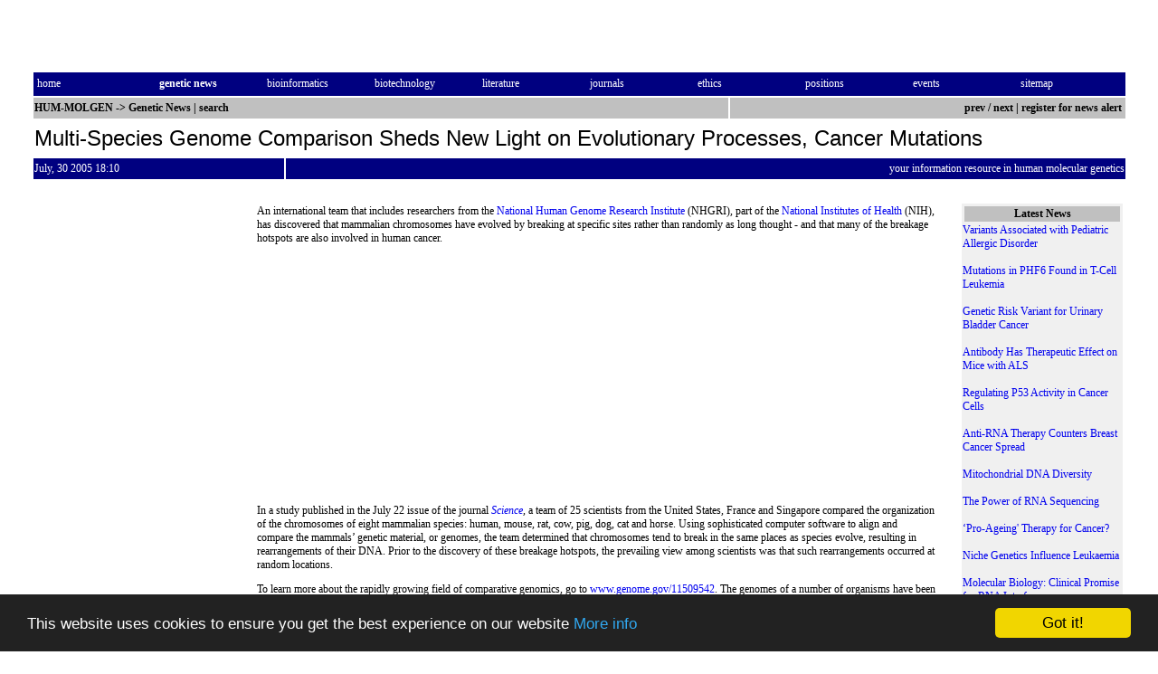

--- FILE ---
content_type: text/html; charset=utf-8
request_url: https://hum-molgen.org/NewsGen/07-2005/000055.html
body_size: 4630
content:
<!DOCTYPE html PUBLIC "-//W3C//DTD HTML 4.01 Transitional//EN" "http://www.w3.org/TR/xhtml1/DTD/xhtml1-transitional.dtd">
<html>

<head>
<meta http-equiv="Content-Type" content="text/html; charset=utf-8">
<title>Multi-Species Genome Comparison Sheds New Light on Evolutionary Processes, Cancer Mutations - HUM-MOLGEN news</title>
<meta name="keywords" content="news, press release, information, up-to-date, human genetics, bioscience, bioinformatic, toxicogenomics, developement, angiogenesis, ethical issues, genome map, geneticists, dna fingerprinting, recombinant dna technology, human molecular genetics, molecular medicine, pharmacogenomics, transgenic, human genome project, rflp, rapd, human heredity, signal transduction, transgenic animals, pharmacogenetics, proteomics, DNA, gene, genome, gene therapy, genetic engineering, molecular biology, genomic, genetics, human genetics, human genome project, molecular biology, medicine, biotechnology">
<meta name="description" content="news section of the international communication forum in human genetics hum-molgen">
<link rel="stylesheet" href="/style.min.css">
<link rel="shortcut icon" href="/images/hum-molgen.ico">
<link rel="top" href="/NewsGen/" title="Genetic News">
<link rel="contents" href="/" title="HUM-MOLGEN">
<link rel="chapter" href="/NewsGen/" title="Genetic News">
<link rel="chapter" href="/bioinformatics/" title="Bioinformatics">
<link rel="chapter" href="/biotechnology/" title="Biotechnology">
<link rel="chapter" href="/literature/" title="Literature">
<link rel="chapter" href="/journals/" title="Journals">
<link rel="chapter" href="/ethic/" title="Ethics">
<link rel="chapter" href="/positions/" title="Positions">
<link rel="chapter" href="/meetings/" title="Events">
<link rel="made" href="/contact.html" title="Authors and Contact">
<link rel="index" href="/sitemap.html" title="Index">
<link rel="copyright" href="/copy.html" title="Copyright and Imprint">
<meta property="og:type" content="article">
<meta property="og:image" content="https://hum-molgen.org/images/hum-molgen-logo.gif"/>
<meta property="og:title" content="Multi-Species Genome Comparison Sheds New Light on Evolutionary Processes, Cancer Mutations - HUM-MOLGEN news"/>
<meta property="og:description" content="Mammalian chromosomes have evolved by breaking at specific sites rather than randomly as long thought - and that many of the breakage hotspots are also involved in human cancer."/>
<meta name="twitter:card" content="summary_large_image">
<meta name="twitter:site" content="@hummolgen">
<meta name="twitter:title" content="Multi-Species Genome Comparison Sheds New Light on Evolutionary Processes, Cancer Mutations - HUM-MOLGEN news">
<meta name="twitter:description" content="Mammalian chromosomes have evolved by breaking at specific sites rather than randomly as long thought - and that many of the breakage hotspots are also involved in human cancer.">
<meta name="twitter:image" content="https://hum-molgen.org/images/twitter-card.png">
<link rel="canonical" href="https://hum-molgen.org/NewsGen/07-2005/000055.html" /> 

<link rel="prev" href="/NewsGen/07-2005/000054.html" title="previous message">
<link rel="next" href="/NewsGen/07-2005/000056.html" title="next message">
<link rel="alternate" type="application/rss+xml" title="HUM-MOLGEN Genetic News" href="https://hum-molgen.org/NewsGen/rss.xml">
<style type="text/css"> 
<!--
input:hover {
	background-color: #eee;
	text-decoration: underline
}
-->
</style>
<script type="text/javascript" src="/include/tools.min.js"></script>

<link href="/include/shariff/shariff.complete.min.css" rel="stylesheet">

<!-- Begin Cookie Consent plugin by Silktide - http://silktide.com/cookieconsent -->
<script type="text/javascript">
    window.cookieconsent_options = {"message":"This website uses cookies to ensure you get the best experience on our website","dismiss":"Got it!","learnMore":"More info","link":"/copy.html","theme":"dark-bottom"};
    </script>

    <script type="text/javascript" src="/include/cookieconsent.latest.min.js"></script>
    <!-- End Cookie Consent plugin -->

</head>
<body bgcolor="#ffffff">

<table border="0" width="100%">
  <tr>
    <td width="2%">&nbsp;</td>
    <td width="96%" colspan="5">
      <div align="left">
        <table border="0">
          <tr>
	  <td>
    <!-- Begin Banner Code -->
  <CENTER>  <IFRAME SRC="/cgi-bin/banner/ads.pl?iframe;zone=468" MARGINWIDTH=0
  MARGINHEIGHT=0 HSPACE=0 VSPACE=0 FRAMEBORDER=0 SCROLLING=NO WIDTH=300 HEIGHT=50>
  <SCRIPT LANGUAGE="JavaScript"><!--
  random = 'm'+parseInt(Math.random()*1000)+'1000055l';
  banner = '<A HREF="/cgi-bin/banner/ads.pl?banner=NonSSI;zone=468;'
  banner += 'page=' + random + '" TARGET="_blank">';
  banner += '<IMG SRC="/cgi-bin/banner/ads.pl?zone=468;'
  banner += 'page=' + random + '" '
  banner += ' ALT="Click Here!" BORDER=0  WIDTH=300 HEIGHT=50></A>'
  document.write(banner)   // --></SCRIPT>
  <NOSCRIPT><A HREF="/cgi-bin/banner/ads.pl?banner=NonSSI;page=m1000055l;zone=468" TARGET="_blank"><IMG SRC="/cgi-bin/banner/ads.pl?page=m1000055l;zone=468" ALT="Click Here!" BORDER=0 WIDTH=300 HEIGHT=50></A>  </NOSCRIPT></IFRAME> </CENTER> 
  <!-- End Banner Code -->
	    </td>
            <td>&nbsp;</td>
            <td>
    <!-- Begin Banner Code -->
  <CENTER>  <IFRAME SRC="/cgi-bin/banner1/ads.pl?iframe;zone=468" MARGINWIDTH=0
  MARGINHEIGHT=0 HSPACE=0 VSPACE=0 FRAMEBORDER=0 SCROLLING=NO WIDTH=468 HEIGHT=60>
  <SCRIPT LANGUAGE="JavaScript"><!--
  random = 'm'+parseInt(Math.random()*1000)+'1000055ra';
  banner = '<A HREF="/cgi-bin/banner1/ads.pl?banner=NonSSI;zone=468;'
  banner += 'page=' + random + '" TARGET="_blank">';
  banner += '<IMG SRC="/cgi-bin/banner1/ads.pl?zone=468;'
  banner += 'page=' + random + '" '
  banner += ' ALT="Click Here!" BORDER=0  WIDTH=468 HEIGHT=60></A>'
  document.write(banner)   // --></SCRIPT>
  <NOSCRIPT><A HREF="/cgi-bin/banner1/ads.pl?banner=NonSSI;page=m1000055ra;zone=468" TARGET="_blank"><IMG SRC="/cgi-bin/banner1/ads.pl?page=m1000055ra;zone=468" ALT="Click Here!" BORDER=0 WIDTH=468 HEIGHT=60></A>  </NOSCRIPT></IFRAME> </CENTER> 
  <!-- End Banner Code -->
	  </td>
          </tr>
        </table>
      </div>
    </td>
    <td width="2%">&nbsp;</td>
  </tr>
  <tr>
    <td width="2%" height="24"><font color="#FFFFFF">&nbsp;</font></td>
    <td width="96%" bgcolor="#000080" colspan="5" height="24">
      <table border="0" width="100%">
        <tr>
          <td CLASS="medium2" width="10%"><a class="pmlinknb" href="/"><font color="#FFFFFF">home</font></a>&nbsp;</td>
          <td CLASS="medium2" width="9%">&nbsp;<a class="pmlinknb" href="/NewsGen/"><font color="#FFFFFF"><b>genetic&nbsp;news</b></font></a>&nbsp;</td>
          <td CLASS="medium2" width="9%">&nbsp;<a class="pmlinknb" href="/bioinformatics/"><font color="#FFFFFF">bioinformatics</font></a>&nbsp;</td>
          <td CLASS="medium2" width="9%">&nbsp;<a class="pmlinknb" href="/biotechnology/"><font color="#FFFFFF">biotechnology</font></a>&nbsp;</td>
          <td CLASS="medium2" width="9%">&nbsp;<a class="pmlinknb" href="/literature/"><font color="#FFFFFF">literature</font></a>&nbsp;</td>
          <td CLASS="medium2" width="9%">&nbsp;<a class="pmlinknb" href="/journals/"><font color="#FFFFFF">journals</font></a>&nbsp;</td>
          <td CLASS="medium2" width="9%">&nbsp;<a class="pmlinknb" href="/ethic/"><font color="#FFFFFF">ethics</font></a>&nbsp;</td>
          <td CLASS="medium2" width="9%">&nbsp;<a class="pmlinknb" href="/positions/"><font color="#FFFFFF">positions</font></a>&nbsp;</td>
          <td CLASS="medium2" width="9%">&nbsp;<a class="pmlinknb" href="/meetings/"><font color="#FFFFFF">events</font></a>&nbsp;</td>
          <td CLASS="medium2" width="9%">&nbsp;<a class="pmlinknb" href="/sitemap.html"><font color="#FFFFFF">sitemap</font></a></td>
        </tr>
      </table>
    </td>
    <td width="2%" height="24"><font color="#FFFFFF">&nbsp;</font></td>
  </tr>
  <tr>
    <td width="2%" height="21">&nbsp;</td>
    <td nowrap CLASS="medium2" width="61%" colspan="4" bgcolor="#C0C0C0" height="21"><b><a class="pmlinknb" href="/"><font color="#000000">HUM-MOLGEN</a>
      -&gt; </font><a class="pmlinknb" href="/NewsGen/"><font color="#000000">Genetic News</font></a> | <a class="pmlinknb" href="/cgi-bin/searchnews.pl?1"><font color="#000000">search</a></a>
      </b>
      </td>
    <td CLASS="medium2" width="35%" bgcolor="#C0C0C0" height="21"><div class="headright_gr">
<a class="pmlinknb" href="/NewsGen/07-2005/000054.html">prev</a> <b>/</b>
 <a class="pmlinknb" href="/NewsGen/07-2005/000056.html">next</a>
 <B>|</b> <a class="pmlinknb" href="/subscribe/">register for news alert&nbsp;</a>
</div>
    </td>
    <td width="2%" height="21">&nbsp;</td>
  </tr>
  <tr>
    <td width="2%" height="38">&nbsp;</td>
    <td width="96%" colspan="5" height="38"><h1 class="heading">Multi-Species Genome Comparison Sheds New Light on Evolutionary Processes, Cancer Mutations</h1></td>
    <td width="2%" height="38">&nbsp;</td>
  </tr>
  <tr>
    <td width="2%" height="21">&nbsp;</td>
    <td nowrap CLASS="medium2" width="22%" colspan="2" bgcolor="#000080" bordercolor="#000080" height="21"><a class="pmlinknb" href="/NewsGen/07-2005"><font color="#FFFFFF">July, 30 2005 18:10</font></a></td>
    <td CLASS="medium2" width="74%" colspan="3" bgcolor="#000080" bordercolor="#000080" height="21">
      <div class="headright_bl">your information resource in human molecular genetics</div></td>
    <td width="2%" height="21">&nbsp;</td>
  </tr>
  <tr>
    <td width="2%">&nbsp;</td>
    <td width="96%" colspan="5">&nbsp;</td>
    <td width="2%">&nbsp;</td>
  </tr>
  <tr>
    <td width="2%"></td>
  <td CLASS="medium2" width="98%" colspan="5" valign="top">

    <table border=0 width="100%">
  <tr>
  <td width="18%" valign="top">
<IFRAME SRC="/cgi-bin/banner1/ads.pl?iframe;zone=news-300" MARGINWIDTH=0
  MARGINHEIGHT=0 HSPACE=0 VSPACE=0 FRAMEBORDER=0 SCROLLING=NO WIDTH=150 HEIGHT=300>
  <SCRIPT LANGUAGE="JavaScript"><!--
  random = parseInt(Math.random()*1000)
  banner = '<A HREF="/cgi-bin/banner1/ads.pl?banner=NonSSI;zone=news-300;'
  banner += 'page=m' + random + '">';  banner += '<IMG SRC="/cgi-bin/banner1/ads.pl?zone=news-300;'
  banner += 'page=m' + random + '" '
  banner += ' ALT="Click Here!" BORDER=0 WIDTH=150 HEIGHT=300></A>'
  document.write(banner)   // --></SCRIPT>
  <NOSCRIPT><A HREF="/cgi-bin/banner1/ads.pl?banner=NonSSI;page=m01;zone=news-300"><IMG SRC="/cgi-bin/banner1/ads.pl?page=m01;zone=news-300" ALT="Click Here!" BORDER=0 WIDTH=150 HEIGHT=300></A>  </NOSCRIPT></IFRAME> 

  </td>
    <td width="2%"></td>
    <td width=63% valign=top>

An international team that includes researchers from the <A href="http://www.nhgri.nih.gov" target="_new">National Human Genome Research Institute</a> (NHGRI), part of the <A href="http://www.nih.gov" target="_new">National Institutes of Health</a> (NIH), has discovered that mammalian chromosomes have evolved by breaking at specific sites rather than randomly as long thought - and that many of the breakage hotspots are also involved in human cancer.
<P><script type="text/javascript"><!--
function rand ( n )
{
  return ( Math.floor ( Math.random ( ) * n + 1 ) );
}

var rand_ali = new Array ( );
rand_ali[0]="center";
rand_ali[1]="left";
rand_ali[2]="right";
document.write("<table align="+rand_ali[rand(3)-1]+" cellpadding=10><tr><td>");
//--></script>
<script type="text/javascript"><!--
google_ad_client = "pub-3492373174909850";
google_ad_width = 300;
google_ad_height = 250;
google_ad_format = "300x250_as";
google_ad_type = "text_image";
google_ad_channel ="2160680530";
google_color_border = "C0C0C0";
google_color_bg = "FFFFFF";
google_color_link = "0000EE";
google_color_url = "000000";
google_color_text = "000000";
google_ui_features = "rc:6";
//--></script>
<script type="text/javascript"
  src="//pagead2.googlesyndication.com/pagead/show_ads.js">
  </script>
<script type="text/javascript"><!--
document.write("</td></tr></table>");
//--></script>

In a study published in the July 22 issue of the journal <A href="http://www.sciencemag.org/content/vol309/issue5734/index.shtml" target="_new"><i>Science</i></a>, a team of 25 scientists from the United States, France and Singapore compared the organization of the chromosomes of eight mammalian species: human, mouse, rat, cow, pig, dog, cat and horse. Using sophisticated computer software to align and compare the mammals&#146; genetic material, or genomes, the team determined that chromosomes tend to break in the same places as species evolve, resulting in rearrangements of their DNA. Prior to the discovery of these breakage hotspots, the prevailing view among scientists was that such rearrangements occurred at random locations. <P>To learn more about the rapidly growing field of comparative genomics, go to <A href="http://www.genome.gov/11509542" target="_new">www.genome.gov/11509542</a>. The genomes of a number of organisms have been or are being sequenced by the large-scale sequencing capacity developed by the Human Genome Project, which was led in the U.S. by NHGRI and the Department of Energy. A complete list of organisms and their sequencing status can be viewed at <A href="http://www.genome.gov/10002154" target="_new">www.genome.gov/10002154</a>.<P>High-resolution photos of dog, cat, cow, rat and other organisms under study by NHGRI&#146;s Large-Scale Sequencing Program are available at <A href="http://www.genome.gov/10005141" target="_new">www.genome.gov/10005141</a>. 

<P>
<br clear=all>

<i>Message posted by: Rashmi Nemade</i><BR>

<form action="/cgi-bin/contactnews.pl" method="POST">
<input type="hidden" name="nr" value="2029">
<a href="/cgi-bin/printnews.pl?2029"><img src="/images/print-article.gif" title="print this article" alt="print this article" border="0" width="118" height="14"></a> 
<a href="/cgi-bin/mailnews.pl?2029"><img src="/images/mail-article.gif" title="mail this article" alt="mail this article" border="0" width="116" height="14"></a>
<input type="image" src="/images/contact-author.gif" border="0" width="112" height="14" title="contact author" alt="contact author">
</form>

<div class="shariff" data-url="https://hum-molgen.org/NewsGen/07-2005/000055.html" data-lang="en" data-services="[&quot;facebook&quot;,&quot;twitter&quot;,&quot;whatsapp&quot;,&quot;linkedin&quot;,&quot;info&quot;]" data-twitter-via="hummolgen"></div>


  </td>
    <td width="2%"></td>
  <td width="15%" valign="top" bgcolor="#f0f0f0">
  <table border=0 width=100%><tr><td bgcolor="#C0C0C0" align="center">
  <B>Latest News</b>
  </td></tr></table>
  <a class="pmlinkna" href="/NewsGen/04-2010/000012.html">Variants Associated with Pediatric Allergic Disorder  </a><BR><BR>
<a class="pmlinkna" href="/NewsGen/04-2010/000011.html">Mutations in PHF6 Found in T-Cell Leukemia </a><BR><BR>
<a class="pmlinkna" href="/NewsGen/04-2010/000010.html">Genetic Risk Variant for Urinary Bladder Cancer </a><BR><BR>
<a class="pmlinkna" href="/NewsGen/04-2010/000009.html">Antibody Has Therapeutic Effect on Mice with ALS </a><BR><BR>
<a class="pmlinkna" href="/NewsGen/04-2010/000008.html">Regulating P53 Activity in Cancer Cells  </a><BR><BR>
<a class="pmlinkna" href="/NewsGen/04-2010/000007.html">Anti-RNA Therapy Counters Breast Cancer Spread  </a><BR><BR>
<a class="pmlinkna" href="/NewsGen/04-2010/000006.html">Mitochondrial DNA Diversity</a><BR><BR>
<a class="pmlinkna" href="/NewsGen/04-2010/000005.html">The Power of RNA Sequencing</a><BR><BR>
<a class="pmlinkna" href="/NewsGen/04-2010/000004.html">‘Pro-Ageing' Therapy for Cancer?</a><BR><BR>
<a class="pmlinkna" href="/NewsGen/04-2010/000003.html">Niche Genetics Influence Leukaemia</a><BR><BR>
<a class="pmlinkna" href="/NewsGen/04-2010/000002.html">Molecular Biology: Clinical Promise for RNA Interference  </a><BR><BR>
<a class="pmlinkna" href="/NewsGen/04-2010/000001.html">Chemoprevention Cocktail for Colon Cancer </a><BR><BR>

  <a class="pmlinkna" href="../">more news ...</a>
  </td>

  </tr>
  </table>
    </td>
    <td width="2%"></td>
  </tr>
  <tr>
    <td width="2%"></td>
    <td width="18%"></td>
    <td width="4%"></td>
    <td width="35%"></td>
    <td width="4%"></td>
    <td width="35%"></td>
    <td width="2%"></td>
  </tr>
  <tr>
    <td width="2%"></td>
    <td CLASS="medium2" width="96%" colspan="5">
      <p align="center">Generated by News Editor 2.0 by Kai Garlipp<br>
      WWW: <a class="pmlinkna" href="https://www.garlipp.de/">Kai Garlipp</a>,
      <a class="pmlinkna" href="/~zollmann/">Frank S.  Zollmann</a>.<br>
      7.0 © 1995-2026 <a class="pmlinkna" href="/">HUM-MOLGEN</a>. All rights reserved.
      <a class="pmlinkna" href="/copy.html"> Liability, Copyright and Imprint</a>.</td>
    <td width="2%"></td>
  </tr>
</table>
<script src="/include/shariff/shariff.complete.min.js"></script>

</body>

</html>



--- FILE ---
content_type: text/html; charset=utf-8
request_url: https://www.google.com/recaptcha/api2/aframe
body_size: 268
content:
<!DOCTYPE HTML><html><head><meta http-equiv="content-type" content="text/html; charset=UTF-8"></head><body><script nonce="D9bjxtE5OMktfGv7Hm9tIA">/** Anti-fraud and anti-abuse applications only. See google.com/recaptcha */ try{var clients={'sodar':'https://pagead2.googlesyndication.com/pagead/sodar?'};window.addEventListener("message",function(a){try{if(a.source===window.parent){var b=JSON.parse(a.data);var c=clients[b['id']];if(c){var d=document.createElement('img');d.src=c+b['params']+'&rc='+(localStorage.getItem("rc::a")?sessionStorage.getItem("rc::b"):"");window.document.body.appendChild(d);sessionStorage.setItem("rc::e",parseInt(sessionStorage.getItem("rc::e")||0)+1);localStorage.setItem("rc::h",'1768503944985');}}}catch(b){}});window.parent.postMessage("_grecaptcha_ready", "*");}catch(b){}</script></body></html>